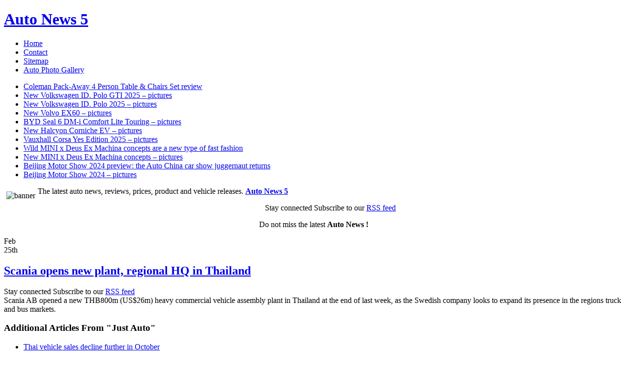

--- FILE ---
content_type: text/html; charset=UTF-8
request_url: https://autonews5.com/scania-opens-new-plant-regional-hq-in-thailand/
body_size: 56246
content:
<!DOCTYPE html PUBLIC "-//W3C//DTD XHTML 1.0 Transitional//EN" "http://www.w3.org/TR/xhtml1/DTD/xhtml1-transitional.dtd">
<html xmlns="http://www.w3.org/1999/xhtml">
<head profile="http://gmpg.org/xfn/11">
	
	<meta http-equiv="Content-Type" content="text/html; charset=UTF-8" />	
	<link rel="stylesheet" href="https://autonews5.com/wp-content/themes/langit-10/style.css" type="text/css" media="screen" />
	<link rel="alternate" type="application/rss+xml" title="RSS 2.0" href="https://autonews5.com/feed/" />	<link rel="alternate" type="text/xml" title="RSS .92" href="https://autonews5.com/feed/rss/" />	<link rel="alternate" type="application/atom+xml" title="Atom 0.3" href="https://autonews5.com/feed/atom/" />
	<link rel="pingback" href="https://autonews5.com/xmlrpc.php" />
		<link rel='archives' title='September 2025' href='https://autonews5.com/2025/09/' />
	<link rel='archives' title='April 2024' href='https://autonews5.com/2024/04/' />
	<link rel='archives' title='November 2019' href='https://autonews5.com/2019/11/' />
	<link rel='archives' title='October 2019' href='https://autonews5.com/2019/10/' />
	<link rel='archives' title='September 2019' href='https://autonews5.com/2019/09/' />
	<link rel='archives' title='August 2019' href='https://autonews5.com/2019/08/' />
	<link rel='archives' title='July 2019' href='https://autonews5.com/2019/07/' />
	<link rel='archives' title='June 2019' href='https://autonews5.com/2019/06/' />
	<link rel='archives' title='May 2019' href='https://autonews5.com/2019/05/' />
	<link rel='archives' title='April 2019' href='https://autonews5.com/2019/04/' />
	<link rel='archives' title='March 2019' href='https://autonews5.com/2019/03/' />
	<link rel='archives' title='February 2019' href='https://autonews5.com/2019/02/' />
	<link rel='archives' title='January 2019' href='https://autonews5.com/2019/01/' />
	<link rel='archives' title='December 2018' href='https://autonews5.com/2018/12/' />
	<link rel='archives' title='November 2018' href='https://autonews5.com/2018/11/' />
	<link rel='archives' title='October 2018' href='https://autonews5.com/2018/10/' />
	<link rel='archives' title='September 2018' href='https://autonews5.com/2018/09/' />
	<link rel='archives' title='August 2018' href='https://autonews5.com/2018/08/' />
	<link rel='archives' title='July 2018' href='https://autonews5.com/2018/07/' />
	<link rel='archives' title='June 2018' href='https://autonews5.com/2018/06/' />
	<link rel='archives' title='May 2018' href='https://autonews5.com/2018/05/' />
	<link rel='archives' title='April 2018' href='https://autonews5.com/2018/04/' />
	<link rel='archives' title='March 2018' href='https://autonews5.com/2018/03/' />
	<link rel='archives' title='February 2018' href='https://autonews5.com/2018/02/' />
	<link rel='archives' title='January 2018' href='https://autonews5.com/2018/01/' />
	<link rel='archives' title='December 2017' href='https://autonews5.com/2017/12/' />
	<link rel='archives' title='November 2017' href='https://autonews5.com/2017/11/' />
	<link rel='archives' title='October 2017' href='https://autonews5.com/2017/10/' />
	<link rel='archives' title='September 2017' href='https://autonews5.com/2017/09/' />
	<link rel='archives' title='August 2017' href='https://autonews5.com/2017/08/' />
	<link rel='archives' title='July 2017' href='https://autonews5.com/2017/07/' />
	<link rel='archives' title='June 2017' href='https://autonews5.com/2017/06/' />
	<link rel='archives' title='May 2017' href='https://autonews5.com/2017/05/' />
	<link rel='archives' title='April 2017' href='https://autonews5.com/2017/04/' />
	<link rel='archives' title='March 2017' href='https://autonews5.com/2017/03/' />
	<link rel='archives' title='February 2017' href='https://autonews5.com/2017/02/' />
	<link rel='archives' title='January 2017' href='https://autonews5.com/2017/01/' />
	<link rel='archives' title='December 2016' href='https://autonews5.com/2016/12/' />
	<link rel='archives' title='November 2016' href='https://autonews5.com/2016/11/' />
	<link rel='archives' title='October 2016' href='https://autonews5.com/2016/10/' />
	<link rel='archives' title='September 2016' href='https://autonews5.com/2016/09/' />
	<link rel='archives' title='August 2016' href='https://autonews5.com/2016/08/' />
	<link rel='archives' title='July 2016' href='https://autonews5.com/2016/07/' />
	<link rel='archives' title='June 2016' href='https://autonews5.com/2016/06/' />
	<link rel='archives' title='May 2016' href='https://autonews5.com/2016/05/' />
	<link rel='archives' title='April 2016' href='https://autonews5.com/2016/04/' />
	<link rel='archives' title='March 2016' href='https://autonews5.com/2016/03/' />
	<link rel='archives' title='February 2016' href='https://autonews5.com/2016/02/' />
	<link rel='archives' title='January 2016' href='https://autonews5.com/2016/01/' />
	<link rel='archives' title='December 2015' href='https://autonews5.com/2015/12/' />
	<link rel='archives' title='November 2015' href='https://autonews5.com/2015/11/' />
	<link rel='archives' title='October 2015' href='https://autonews5.com/2015/10/' />
	<link rel='archives' title='September 2015' href='https://autonews5.com/2015/09/' />
	<link rel='archives' title='August 2015' href='https://autonews5.com/2015/08/' />
	<link rel='archives' title='July 2015' href='https://autonews5.com/2015/07/' />
	<link rel='archives' title='June 2015' href='https://autonews5.com/2015/06/' />
	<link rel='archives' title='May 2015' href='https://autonews5.com/2015/05/' />
	<link rel='archives' title='April 2015' href='https://autonews5.com/2015/04/' />
	<link rel='archives' title='March 2015' href='https://autonews5.com/2015/03/' />
	<link rel='archives' title='February 2015' href='https://autonews5.com/2015/02/' />
	<link rel='archives' title='January 2015' href='https://autonews5.com/2015/01/' />
	<link rel='archives' title='December 2014' href='https://autonews5.com/2014/12/' />
	<link rel='archives' title='November 2014' href='https://autonews5.com/2014/11/' />
	<link rel='archives' title='October 2014' href='https://autonews5.com/2014/10/' />
	<link rel='archives' title='September 2014' href='https://autonews5.com/2014/09/' />
	<link rel='archives' title='August 2014' href='https://autonews5.com/2014/08/' />
	<link rel='archives' title='July 2014' href='https://autonews5.com/2014/07/' />
	<link rel='archives' title='June 2014' href='https://autonews5.com/2014/06/' />
	<link rel='archives' title='May 2014' href='https://autonews5.com/2014/05/' />
	<link rel='archives' title='April 2014' href='https://autonews5.com/2014/04/' />
	<link rel='archives' title='March 2014' href='https://autonews5.com/2014/03/' />
	<link rel='archives' title='February 2014' href='https://autonews5.com/2014/02/' />
	<link rel='archives' title='January 2014' href='https://autonews5.com/2014/01/' />
	<link rel='archives' title='December 2013' href='https://autonews5.com/2013/12/' />
	<link rel='archives' title='November 2013' href='https://autonews5.com/2013/11/' />
	<link rel='archives' title='October 2013' href='https://autonews5.com/2013/10/' />
	<link rel='archives' title='September 2013' href='https://autonews5.com/2013/09/' />
	<link rel='archives' title='August 2013' href='https://autonews5.com/2013/08/' />
	<link rel='archives' title='July 2013' href='https://autonews5.com/2013/07/' />
	<link rel='archives' title='June 2013' href='https://autonews5.com/2013/06/' />
	<link rel='archives' title='May 2013' href='https://autonews5.com/2013/05/' />
	<link rel='archives' title='April 2013' href='https://autonews5.com/2013/04/' />
	<link rel='archives' title='March 2013' href='https://autonews5.com/2013/03/' />
	<link rel='archives' title='February 2013' href='https://autonews5.com/2013/02/' />
	<link rel='archives' title='January 2013' href='https://autonews5.com/2013/01/' />
	<link rel='archives' title='December 2012' href='https://autonews5.com/2012/12/' />
	<link rel='archives' title='November 2012' href='https://autonews5.com/2012/11/' />
	<link rel='archives' title='October 2012' href='https://autonews5.com/2012/10/' />
	<link rel='archives' title='September 2012' href='https://autonews5.com/2012/09/' />
	<link rel='archives' title='August 2012' href='https://autonews5.com/2012/08/' />
	<link rel='archives' title='July 2012' href='https://autonews5.com/2012/07/' />
	<link rel='archives' title='June 2012' href='https://autonews5.com/2012/06/' />
	<link rel='archives' title='May 2012' href='https://autonews5.com/2012/05/' />
	<link rel='archives' title='April 2012' href='https://autonews5.com/2012/04/' />
	<link rel='archives' title='March 2012' href='https://autonews5.com/2012/03/' />
	<link rel='archives' title='February 2012' href='https://autonews5.com/2012/02/' />
	<link rel='archives' title='January 2012' href='https://autonews5.com/2012/01/' />
	<link rel='archives' title='November 2011' href='https://autonews5.com/2011/11/' />
	<link rel='archives' title='October 2011' href='https://autonews5.com/2011/10/' />
	<link rel='archives' title='September 2011' href='https://autonews5.com/2011/09/' />
	<link rel='archives' title='August 2011' href='https://autonews5.com/2011/08/' />
	<link rel='archives' title='July 2011' href='https://autonews5.com/2011/07/' />
	<link rel='archives' title='June 2011' href='https://autonews5.com/2011/06/' />
	<link rel='archives' title='May 2011' href='https://autonews5.com/2011/05/' />
	<link rel='archives' title='April 2011' href='https://autonews5.com/2011/04/' />
	<link rel='archives' title='March 2011' href='https://autonews5.com/2011/03/' />
	<link rel='archives' title='February 2011' href='https://autonews5.com/2011/02/' />
	<link rel='archives' title='January 2011' href='https://autonews5.com/2011/01/' />
	<link rel='archives' title='December 2010' href='https://autonews5.com/2010/12/' />
	<link rel='archives' title='November 2010' href='https://autonews5.com/2010/11/' />
	<link rel='archives' title='October 2010' href='https://autonews5.com/2010/10/' />
	<link rel='archives' title='September 2010' href='https://autonews5.com/2010/09/' />
	<link rel='archives' title='August 2010' href='https://autonews5.com/2010/08/' />
	<link rel='archives' title='July 2010' href='https://autonews5.com/2010/07/' />
	<link rel='archives' title='June 2010' href='https://autonews5.com/2010/06/' />
	<link rel='archives' title='May 2010' href='https://autonews5.com/2010/05/' />
	<link rel='archives' title='April 2010' href='https://autonews5.com/2010/04/' />
	<link rel='archives' title='March 2010' href='https://autonews5.com/2010/03/' />
	<link rel='archives' title='February 2010' href='https://autonews5.com/2010/02/' />
	<link rel='archives' title='January 2010' href='https://autonews5.com/2010/01/' />
	<link rel='archives' title='December 2009' href='https://autonews5.com/2009/12/' />
	<link rel='archives' title='November 2009' href='https://autonews5.com/2009/11/' />
	<link rel='archives' title='October 2009' href='https://autonews5.com/2009/10/' />
	<link rel='archives' title='September 2009' href='https://autonews5.com/2009/09/' />
	<link rel='archives' title='August 2009' href='https://autonews5.com/2009/08/' />
	<link rel='archives' title='July 2009' href='https://autonews5.com/2009/07/' />
	<link rel='archives' title='June 2009' href='https://autonews5.com/2009/06/' />
	<link rel='archives' title='May 2009' href='https://autonews5.com/2009/05/' />
	<link rel='archives' title='April 2009' href='https://autonews5.com/2009/04/' />
	<link rel='archives' title='March 2009' href='https://autonews5.com/2009/03/' />
	<link rel='archives' title='February 2009' href='https://autonews5.com/2009/02/' />
	<link rel='archives' title='January 2009' href='https://autonews5.com/2009/01/' />
	<link rel='archives' title='December 2008' href='https://autonews5.com/2008/12/' />
	<link rel='archives' title='November 2008' href='https://autonews5.com/2008/11/' />
	<link rel='archives' title='October 2008' href='https://autonews5.com/2008/10/' />
	<link rel='archives' title='August 2008' href='https://autonews5.com/2008/08/' />
	<link rel='archives' title='July 2008' href='https://autonews5.com/2008/07/' />
	<link rel='archives' title='June 2008' href='https://autonews5.com/2008/06/' />
	<link rel='archives' title='May 2008' href='https://autonews5.com/2008/05/' />
	<link rel='archives' title='April 2008' href='https://autonews5.com/2008/04/' />
	<link rel='archives' title='March 2008' href='https://autonews5.com/2008/03/' />
	<link rel='archives' title='February 2008' href='https://autonews5.com/2008/02/' />
	<link rel='archives' title='December 2007' href='https://autonews5.com/2007/12/' />
			<style>img:is([sizes="auto" i], [sizes^="auto," i]) { contain-intrinsic-size: 3000px 1500px }</style>
	
		<!-- All in One SEO 4.8.9 - aioseo.com -->
		<title>Scania opens new plant, regional HQ in Thailand | Auto News 5</title>
	<meta name="description" content="Scania AB opened a new THB800m (US$26m) heavy commercial vehicle assembly plant in Thailand at the end of last week, as the Swedish company looks to expand its presence in the regions truck and bus markets." />
	<meta name="robots" content="max-image-preview:large" />
	<meta name="author" content="admin"/>
	<link rel="canonical" href="https://autonews5.com/scania-opens-new-plant-regional-hq-in-thailand/" />
	<meta name="generator" content="All in One SEO (AIOSEO) 4.8.9" />
		<meta property="og:locale" content="en_US" />
		<meta property="og:site_name" content="Auto News 5 | Car News and Reviews from the Automotive Industry" />
		<meta property="og:type" content="article" />
		<meta property="og:title" content="Scania opens new plant, regional HQ in Thailand | Auto News 5" />
		<meta property="og:description" content="Scania AB opened a new THB800m (US$26m) heavy commercial vehicle assembly plant in Thailand at the end of last week, as the Swedish company looks to expand its presence in the regions truck and bus markets." />
		<meta property="og:url" content="https://autonews5.com/scania-opens-new-plant-regional-hq-in-thailand/" />
		<meta property="article:published_time" content="2019-02-25T10:49:00+00:00" />
		<meta property="article:modified_time" content="2019-02-25T10:49:00+00:00" />
		<meta name="twitter:card" content="summary" />
		<meta name="twitter:title" content="Scania opens new plant, regional HQ in Thailand | Auto News 5" />
		<meta name="twitter:description" content="Scania AB opened a new THB800m (US$26m) heavy commercial vehicle assembly plant in Thailand at the end of last week, as the Swedish company looks to expand its presence in the regions truck and bus markets." />
		<script type="application/ld+json" class="aioseo-schema">
			{"@context":"https:\/\/schema.org","@graph":[{"@type":"Article","@id":"https:\/\/autonews5.com\/scania-opens-new-plant-regional-hq-in-thailand\/#article","name":"Scania opens new plant, regional HQ in Thailand | Auto News 5","headline":"Scania opens new plant, regional HQ in Thailand","author":{"@id":"https:\/\/autonews5.com\/author\/admin\/#author"},"publisher":{"@id":"https:\/\/autonews5.com\/#organization"},"datePublished":"2019-02-25T06:49:00-04:00","dateModified":"2019-02-25T06:49:00-04:00","inLanguage":"en-US","mainEntityOfPage":{"@id":"https:\/\/autonews5.com\/scania-opens-new-plant-regional-hq-in-thailand\/#webpage"},"isPartOf":{"@id":"https:\/\/autonews5.com\/scania-opens-new-plant-regional-hq-in-thailand\/#webpage"},"articleSection":"Just Auto, Uncategorized"},{"@type":"BreadcrumbList","@id":"https:\/\/autonews5.com\/scania-opens-new-plant-regional-hq-in-thailand\/#breadcrumblist","itemListElement":[{"@type":"ListItem","@id":"https:\/\/autonews5.com#listItem","position":1,"name":"Home","item":"https:\/\/autonews5.com","nextItem":{"@type":"ListItem","@id":"https:\/\/autonews5.com\/category\/uncategorized\/#listItem","name":"Uncategorized"}},{"@type":"ListItem","@id":"https:\/\/autonews5.com\/category\/uncategorized\/#listItem","position":2,"name":"Uncategorized","item":"https:\/\/autonews5.com\/category\/uncategorized\/","nextItem":{"@type":"ListItem","@id":"https:\/\/autonews5.com\/scania-opens-new-plant-regional-hq-in-thailand\/#listItem","name":"Scania opens new plant, regional HQ in Thailand"},"previousItem":{"@type":"ListItem","@id":"https:\/\/autonews5.com#listItem","name":"Home"}},{"@type":"ListItem","@id":"https:\/\/autonews5.com\/scania-opens-new-plant-regional-hq-in-thailand\/#listItem","position":3,"name":"Scania opens new plant, regional HQ in Thailand","previousItem":{"@type":"ListItem","@id":"https:\/\/autonews5.com\/category\/uncategorized\/#listItem","name":"Uncategorized"}}]},{"@type":"Organization","@id":"https:\/\/autonews5.com\/#organization","name":"Autonews 5","description":"Car News and Reviews from the Automotive Industry","url":"https:\/\/autonews5.com\/"},{"@type":"Person","@id":"https:\/\/autonews5.com\/author\/admin\/#author","url":"https:\/\/autonews5.com\/author\/admin\/","name":"admin"},{"@type":"WebPage","@id":"https:\/\/autonews5.com\/scania-opens-new-plant-regional-hq-in-thailand\/#webpage","url":"https:\/\/autonews5.com\/scania-opens-new-plant-regional-hq-in-thailand\/","name":"Scania opens new plant, regional HQ in Thailand | Auto News 5","description":"Scania AB opened a new THB800m (US$26m) heavy commercial vehicle assembly plant in Thailand at the end of last week, as the Swedish company looks to expand its presence in the regions truck and bus markets.","inLanguage":"en-US","isPartOf":{"@id":"https:\/\/autonews5.com\/#website"},"breadcrumb":{"@id":"https:\/\/autonews5.com\/scania-opens-new-plant-regional-hq-in-thailand\/#breadcrumblist"},"author":{"@id":"https:\/\/autonews5.com\/author\/admin\/#author"},"creator":{"@id":"https:\/\/autonews5.com\/author\/admin\/#author"},"datePublished":"2019-02-25T06:49:00-04:00","dateModified":"2019-02-25T06:49:00-04:00"},{"@type":"WebSite","@id":"https:\/\/autonews5.com\/#website","url":"https:\/\/autonews5.com\/","name":"Auto News 5","description":"Car News and Reviews from the Automotive Industry","inLanguage":"en-US","publisher":{"@id":"https:\/\/autonews5.com\/#organization"}}]}
		</script>
		<!-- All in One SEO -->

<link rel='dns-prefetch' href='//www.googletagmanager.com' />
<link rel='dns-prefetch' href='//pagead2.googlesyndication.com' />
<link rel="alternate" type="application/rss+xml" title="Auto News 5 &raquo; Scania opens new plant, regional HQ in Thailand Comments Feed" href="https://autonews5.com/scania-opens-new-plant-regional-hq-in-thailand/feed/" />
<script type="text/javascript">
/* <![CDATA[ */
window._wpemojiSettings = {"baseUrl":"https:\/\/s.w.org\/images\/core\/emoji\/16.0.1\/72x72\/","ext":".png","svgUrl":"https:\/\/s.w.org\/images\/core\/emoji\/16.0.1\/svg\/","svgExt":".svg","source":{"concatemoji":"https:\/\/autonews5.com\/wp-includes\/js\/wp-emoji-release.min.js?ver=6.8.3"}};
/*! This file is auto-generated */
!function(s,n){var o,i,e;function c(e){try{var t={supportTests:e,timestamp:(new Date).valueOf()};sessionStorage.setItem(o,JSON.stringify(t))}catch(e){}}function p(e,t,n){e.clearRect(0,0,e.canvas.width,e.canvas.height),e.fillText(t,0,0);var t=new Uint32Array(e.getImageData(0,0,e.canvas.width,e.canvas.height).data),a=(e.clearRect(0,0,e.canvas.width,e.canvas.height),e.fillText(n,0,0),new Uint32Array(e.getImageData(0,0,e.canvas.width,e.canvas.height).data));return t.every(function(e,t){return e===a[t]})}function u(e,t){e.clearRect(0,0,e.canvas.width,e.canvas.height),e.fillText(t,0,0);for(var n=e.getImageData(16,16,1,1),a=0;a<n.data.length;a++)if(0!==n.data[a])return!1;return!0}function f(e,t,n,a){switch(t){case"flag":return n(e,"\ud83c\udff3\ufe0f\u200d\u26a7\ufe0f","\ud83c\udff3\ufe0f\u200b\u26a7\ufe0f")?!1:!n(e,"\ud83c\udde8\ud83c\uddf6","\ud83c\udde8\u200b\ud83c\uddf6")&&!n(e,"\ud83c\udff4\udb40\udc67\udb40\udc62\udb40\udc65\udb40\udc6e\udb40\udc67\udb40\udc7f","\ud83c\udff4\u200b\udb40\udc67\u200b\udb40\udc62\u200b\udb40\udc65\u200b\udb40\udc6e\u200b\udb40\udc67\u200b\udb40\udc7f");case"emoji":return!a(e,"\ud83e\udedf")}return!1}function g(e,t,n,a){var r="undefined"!=typeof WorkerGlobalScope&&self instanceof WorkerGlobalScope?new OffscreenCanvas(300,150):s.createElement("canvas"),o=r.getContext("2d",{willReadFrequently:!0}),i=(o.textBaseline="top",o.font="600 32px Arial",{});return e.forEach(function(e){i[e]=t(o,e,n,a)}),i}function t(e){var t=s.createElement("script");t.src=e,t.defer=!0,s.head.appendChild(t)}"undefined"!=typeof Promise&&(o="wpEmojiSettingsSupports",i=["flag","emoji"],n.supports={everything:!0,everythingExceptFlag:!0},e=new Promise(function(e){s.addEventListener("DOMContentLoaded",e,{once:!0})}),new Promise(function(t){var n=function(){try{var e=JSON.parse(sessionStorage.getItem(o));if("object"==typeof e&&"number"==typeof e.timestamp&&(new Date).valueOf()<e.timestamp+604800&&"object"==typeof e.supportTests)return e.supportTests}catch(e){}return null}();if(!n){if("undefined"!=typeof Worker&&"undefined"!=typeof OffscreenCanvas&&"undefined"!=typeof URL&&URL.createObjectURL&&"undefined"!=typeof Blob)try{var e="postMessage("+g.toString()+"("+[JSON.stringify(i),f.toString(),p.toString(),u.toString()].join(",")+"));",a=new Blob([e],{type:"text/javascript"}),r=new Worker(URL.createObjectURL(a),{name:"wpTestEmojiSupports"});return void(r.onmessage=function(e){c(n=e.data),r.terminate(),t(n)})}catch(e){}c(n=g(i,f,p,u))}t(n)}).then(function(e){for(var t in e)n.supports[t]=e[t],n.supports.everything=n.supports.everything&&n.supports[t],"flag"!==t&&(n.supports.everythingExceptFlag=n.supports.everythingExceptFlag&&n.supports[t]);n.supports.everythingExceptFlag=n.supports.everythingExceptFlag&&!n.supports.flag,n.DOMReady=!1,n.readyCallback=function(){n.DOMReady=!0}}).then(function(){return e}).then(function(){var e;n.supports.everything||(n.readyCallback(),(e=n.source||{}).concatemoji?t(e.concatemoji):e.wpemoji&&e.twemoji&&(t(e.twemoji),t(e.wpemoji)))}))}((window,document),window._wpemojiSettings);
/* ]]> */
</script>
<style id='wp-emoji-styles-inline-css' type='text/css'>

	img.wp-smiley, img.emoji {
		display: inline !important;
		border: none !important;
		box-shadow: none !important;
		height: 1em !important;
		width: 1em !important;
		margin: 0 0.07em !important;
		vertical-align: -0.1em !important;
		background: none !important;
		padding: 0 !important;
	}
</style>
<link rel='stylesheet' id='wp-block-library-css' href='https://autonews5.com/wp-includes/css/dist/block-library/style.min.css?ver=6.8.3' type='text/css' media='all' />
<style id='classic-theme-styles-inline-css' type='text/css'>
/*! This file is auto-generated */
.wp-block-button__link{color:#fff;background-color:#32373c;border-radius:9999px;box-shadow:none;text-decoration:none;padding:calc(.667em + 2px) calc(1.333em + 2px);font-size:1.125em}.wp-block-file__button{background:#32373c;color:#fff;text-decoration:none}
</style>
<style id='global-styles-inline-css' type='text/css'>
:root{--wp--preset--aspect-ratio--square: 1;--wp--preset--aspect-ratio--4-3: 4/3;--wp--preset--aspect-ratio--3-4: 3/4;--wp--preset--aspect-ratio--3-2: 3/2;--wp--preset--aspect-ratio--2-3: 2/3;--wp--preset--aspect-ratio--16-9: 16/9;--wp--preset--aspect-ratio--9-16: 9/16;--wp--preset--color--black: #000000;--wp--preset--color--cyan-bluish-gray: #abb8c3;--wp--preset--color--white: #ffffff;--wp--preset--color--pale-pink: #f78da7;--wp--preset--color--vivid-red: #cf2e2e;--wp--preset--color--luminous-vivid-orange: #ff6900;--wp--preset--color--luminous-vivid-amber: #fcb900;--wp--preset--color--light-green-cyan: #7bdcb5;--wp--preset--color--vivid-green-cyan: #00d084;--wp--preset--color--pale-cyan-blue: #8ed1fc;--wp--preset--color--vivid-cyan-blue: #0693e3;--wp--preset--color--vivid-purple: #9b51e0;--wp--preset--gradient--vivid-cyan-blue-to-vivid-purple: linear-gradient(135deg,rgba(6,147,227,1) 0%,rgb(155,81,224) 100%);--wp--preset--gradient--light-green-cyan-to-vivid-green-cyan: linear-gradient(135deg,rgb(122,220,180) 0%,rgb(0,208,130) 100%);--wp--preset--gradient--luminous-vivid-amber-to-luminous-vivid-orange: linear-gradient(135deg,rgba(252,185,0,1) 0%,rgba(255,105,0,1) 100%);--wp--preset--gradient--luminous-vivid-orange-to-vivid-red: linear-gradient(135deg,rgba(255,105,0,1) 0%,rgb(207,46,46) 100%);--wp--preset--gradient--very-light-gray-to-cyan-bluish-gray: linear-gradient(135deg,rgb(238,238,238) 0%,rgb(169,184,195) 100%);--wp--preset--gradient--cool-to-warm-spectrum: linear-gradient(135deg,rgb(74,234,220) 0%,rgb(151,120,209) 20%,rgb(207,42,186) 40%,rgb(238,44,130) 60%,rgb(251,105,98) 80%,rgb(254,248,76) 100%);--wp--preset--gradient--blush-light-purple: linear-gradient(135deg,rgb(255,206,236) 0%,rgb(152,150,240) 100%);--wp--preset--gradient--blush-bordeaux: linear-gradient(135deg,rgb(254,205,165) 0%,rgb(254,45,45) 50%,rgb(107,0,62) 100%);--wp--preset--gradient--luminous-dusk: linear-gradient(135deg,rgb(255,203,112) 0%,rgb(199,81,192) 50%,rgb(65,88,208) 100%);--wp--preset--gradient--pale-ocean: linear-gradient(135deg,rgb(255,245,203) 0%,rgb(182,227,212) 50%,rgb(51,167,181) 100%);--wp--preset--gradient--electric-grass: linear-gradient(135deg,rgb(202,248,128) 0%,rgb(113,206,126) 100%);--wp--preset--gradient--midnight: linear-gradient(135deg,rgb(2,3,129) 0%,rgb(40,116,252) 100%);--wp--preset--font-size--small: 13px;--wp--preset--font-size--medium: 20px;--wp--preset--font-size--large: 36px;--wp--preset--font-size--x-large: 42px;--wp--preset--spacing--20: 0.44rem;--wp--preset--spacing--30: 0.67rem;--wp--preset--spacing--40: 1rem;--wp--preset--spacing--50: 1.5rem;--wp--preset--spacing--60: 2.25rem;--wp--preset--spacing--70: 3.38rem;--wp--preset--spacing--80: 5.06rem;--wp--preset--shadow--natural: 6px 6px 9px rgba(0, 0, 0, 0.2);--wp--preset--shadow--deep: 12px 12px 50px rgba(0, 0, 0, 0.4);--wp--preset--shadow--sharp: 6px 6px 0px rgba(0, 0, 0, 0.2);--wp--preset--shadow--outlined: 6px 6px 0px -3px rgba(255, 255, 255, 1), 6px 6px rgba(0, 0, 0, 1);--wp--preset--shadow--crisp: 6px 6px 0px rgba(0, 0, 0, 1);}:where(.is-layout-flex){gap: 0.5em;}:where(.is-layout-grid){gap: 0.5em;}body .is-layout-flex{display: flex;}.is-layout-flex{flex-wrap: wrap;align-items: center;}.is-layout-flex > :is(*, div){margin: 0;}body .is-layout-grid{display: grid;}.is-layout-grid > :is(*, div){margin: 0;}:where(.wp-block-columns.is-layout-flex){gap: 2em;}:where(.wp-block-columns.is-layout-grid){gap: 2em;}:where(.wp-block-post-template.is-layout-flex){gap: 1.25em;}:where(.wp-block-post-template.is-layout-grid){gap: 1.25em;}.has-black-color{color: var(--wp--preset--color--black) !important;}.has-cyan-bluish-gray-color{color: var(--wp--preset--color--cyan-bluish-gray) !important;}.has-white-color{color: var(--wp--preset--color--white) !important;}.has-pale-pink-color{color: var(--wp--preset--color--pale-pink) !important;}.has-vivid-red-color{color: var(--wp--preset--color--vivid-red) !important;}.has-luminous-vivid-orange-color{color: var(--wp--preset--color--luminous-vivid-orange) !important;}.has-luminous-vivid-amber-color{color: var(--wp--preset--color--luminous-vivid-amber) !important;}.has-light-green-cyan-color{color: var(--wp--preset--color--light-green-cyan) !important;}.has-vivid-green-cyan-color{color: var(--wp--preset--color--vivid-green-cyan) !important;}.has-pale-cyan-blue-color{color: var(--wp--preset--color--pale-cyan-blue) !important;}.has-vivid-cyan-blue-color{color: var(--wp--preset--color--vivid-cyan-blue) !important;}.has-vivid-purple-color{color: var(--wp--preset--color--vivid-purple) !important;}.has-black-background-color{background-color: var(--wp--preset--color--black) !important;}.has-cyan-bluish-gray-background-color{background-color: var(--wp--preset--color--cyan-bluish-gray) !important;}.has-white-background-color{background-color: var(--wp--preset--color--white) !important;}.has-pale-pink-background-color{background-color: var(--wp--preset--color--pale-pink) !important;}.has-vivid-red-background-color{background-color: var(--wp--preset--color--vivid-red) !important;}.has-luminous-vivid-orange-background-color{background-color: var(--wp--preset--color--luminous-vivid-orange) !important;}.has-luminous-vivid-amber-background-color{background-color: var(--wp--preset--color--luminous-vivid-amber) !important;}.has-light-green-cyan-background-color{background-color: var(--wp--preset--color--light-green-cyan) !important;}.has-vivid-green-cyan-background-color{background-color: var(--wp--preset--color--vivid-green-cyan) !important;}.has-pale-cyan-blue-background-color{background-color: var(--wp--preset--color--pale-cyan-blue) !important;}.has-vivid-cyan-blue-background-color{background-color: var(--wp--preset--color--vivid-cyan-blue) !important;}.has-vivid-purple-background-color{background-color: var(--wp--preset--color--vivid-purple) !important;}.has-black-border-color{border-color: var(--wp--preset--color--black) !important;}.has-cyan-bluish-gray-border-color{border-color: var(--wp--preset--color--cyan-bluish-gray) !important;}.has-white-border-color{border-color: var(--wp--preset--color--white) !important;}.has-pale-pink-border-color{border-color: var(--wp--preset--color--pale-pink) !important;}.has-vivid-red-border-color{border-color: var(--wp--preset--color--vivid-red) !important;}.has-luminous-vivid-orange-border-color{border-color: var(--wp--preset--color--luminous-vivid-orange) !important;}.has-luminous-vivid-amber-border-color{border-color: var(--wp--preset--color--luminous-vivid-amber) !important;}.has-light-green-cyan-border-color{border-color: var(--wp--preset--color--light-green-cyan) !important;}.has-vivid-green-cyan-border-color{border-color: var(--wp--preset--color--vivid-green-cyan) !important;}.has-pale-cyan-blue-border-color{border-color: var(--wp--preset--color--pale-cyan-blue) !important;}.has-vivid-cyan-blue-border-color{border-color: var(--wp--preset--color--vivid-cyan-blue) !important;}.has-vivid-purple-border-color{border-color: var(--wp--preset--color--vivid-purple) !important;}.has-vivid-cyan-blue-to-vivid-purple-gradient-background{background: var(--wp--preset--gradient--vivid-cyan-blue-to-vivid-purple) !important;}.has-light-green-cyan-to-vivid-green-cyan-gradient-background{background: var(--wp--preset--gradient--light-green-cyan-to-vivid-green-cyan) !important;}.has-luminous-vivid-amber-to-luminous-vivid-orange-gradient-background{background: var(--wp--preset--gradient--luminous-vivid-amber-to-luminous-vivid-orange) !important;}.has-luminous-vivid-orange-to-vivid-red-gradient-background{background: var(--wp--preset--gradient--luminous-vivid-orange-to-vivid-red) !important;}.has-very-light-gray-to-cyan-bluish-gray-gradient-background{background: var(--wp--preset--gradient--very-light-gray-to-cyan-bluish-gray) !important;}.has-cool-to-warm-spectrum-gradient-background{background: var(--wp--preset--gradient--cool-to-warm-spectrum) !important;}.has-blush-light-purple-gradient-background{background: var(--wp--preset--gradient--blush-light-purple) !important;}.has-blush-bordeaux-gradient-background{background: var(--wp--preset--gradient--blush-bordeaux) !important;}.has-luminous-dusk-gradient-background{background: var(--wp--preset--gradient--luminous-dusk) !important;}.has-pale-ocean-gradient-background{background: var(--wp--preset--gradient--pale-ocean) !important;}.has-electric-grass-gradient-background{background: var(--wp--preset--gradient--electric-grass) !important;}.has-midnight-gradient-background{background: var(--wp--preset--gradient--midnight) !important;}.has-small-font-size{font-size: var(--wp--preset--font-size--small) !important;}.has-medium-font-size{font-size: var(--wp--preset--font-size--medium) !important;}.has-large-font-size{font-size: var(--wp--preset--font-size--large) !important;}.has-x-large-font-size{font-size: var(--wp--preset--font-size--x-large) !important;}
:where(.wp-block-post-template.is-layout-flex){gap: 1.25em;}:where(.wp-block-post-template.is-layout-grid){gap: 1.25em;}
:where(.wp-block-columns.is-layout-flex){gap: 2em;}:where(.wp-block-columns.is-layout-grid){gap: 2em;}
:root :where(.wp-block-pullquote){font-size: 1.5em;line-height: 1.6;}
</style>
<link rel='stylesheet' id='wp-pagenavi-css' href='https://autonews5.com/wp-content/plugins/wp-pagenavi/pagenavi-css.css?ver=2.70' type='text/css' media='all' />

<!-- Google tag (gtag.js) snippet added by Site Kit -->
<!-- Google Analytics snippet added by Site Kit -->
<script type="text/javascript" src="https://www.googletagmanager.com/gtag/js?id=GT-MBGCWJT" id="google_gtagjs-js" async></script>
<script type="text/javascript" id="google_gtagjs-js-after">
/* <![CDATA[ */
window.dataLayer = window.dataLayer || [];function gtag(){dataLayer.push(arguments);}
gtag("set","linker",{"domains":["autonews5.com"]});
gtag("js", new Date());
gtag("set", "developer_id.dZTNiMT", true);
gtag("config", "GT-MBGCWJT");
 window._googlesitekit = window._googlesitekit || {}; window._googlesitekit.throttledEvents = []; window._googlesitekit.gtagEvent = (name, data) => { var key = JSON.stringify( { name, data } ); if ( !! window._googlesitekit.throttledEvents[ key ] ) { return; } window._googlesitekit.throttledEvents[ key ] = true; setTimeout( () => { delete window._googlesitekit.throttledEvents[ key ]; }, 5 ); gtag( "event", name, { ...data, event_source: "site-kit" } ); }; 
/* ]]> */
</script>
<link rel="EditURI" type="application/rsd+xml" title="RSD" href="https://autonews5.com/xmlrpc.php?rsd" />
<meta name="generator" content="WordPress 6.8.3" />
<link rel='shortlink' href='https://autonews5.com/?p=216508' />
<link rel="alternate" title="oEmbed (JSON)" type="application/json+oembed" href="https://autonews5.com/wp-json/oembed/1.0/embed?url=https%3A%2F%2Fautonews5.com%2Fscania-opens-new-plant-regional-hq-in-thailand%2F" />
<link rel="alternate" title="oEmbed (XML)" type="text/xml+oembed" href="https://autonews5.com/wp-json/oembed/1.0/embed?url=https%3A%2F%2Fautonews5.com%2Fscania-opens-new-plant-regional-hq-in-thailand%2F&#038;format=xml" />
<meta name="generator" content="Site Kit by Google 1.161.0" /><style data-context="foundation-flickity-css">/*! Flickity v2.0.2
http://flickity.metafizzy.co
---------------------------------------------- */.flickity-enabled{position:relative}.flickity-enabled:focus{outline:0}.flickity-viewport{overflow:hidden;position:relative;height:100%}.flickity-slider{position:absolute;width:100%;height:100%}.flickity-enabled.is-draggable{-webkit-tap-highlight-color:transparent;tap-highlight-color:transparent;-webkit-user-select:none;-moz-user-select:none;-ms-user-select:none;user-select:none}.flickity-enabled.is-draggable .flickity-viewport{cursor:move;cursor:-webkit-grab;cursor:grab}.flickity-enabled.is-draggable .flickity-viewport.is-pointer-down{cursor:-webkit-grabbing;cursor:grabbing}.flickity-prev-next-button{position:absolute;top:50%;width:44px;height:44px;border:none;border-radius:50%;background:#fff;background:hsla(0,0%,100%,.75);cursor:pointer;-webkit-transform:translateY(-50%);transform:translateY(-50%)}.flickity-prev-next-button:hover{background:#fff}.flickity-prev-next-button:focus{outline:0;box-shadow:0 0 0 5px #09f}.flickity-prev-next-button:active{opacity:.6}.flickity-prev-next-button.previous{left:10px}.flickity-prev-next-button.next{right:10px}.flickity-rtl .flickity-prev-next-button.previous{left:auto;right:10px}.flickity-rtl .flickity-prev-next-button.next{right:auto;left:10px}.flickity-prev-next-button:disabled{opacity:.3;cursor:auto}.flickity-prev-next-button svg{position:absolute;left:20%;top:20%;width:60%;height:60%}.flickity-prev-next-button .arrow{fill:#333}.flickity-page-dots{position:absolute;width:100%;bottom:-25px;padding:0;margin:0;list-style:none;text-align:center;line-height:1}.flickity-rtl .flickity-page-dots{direction:rtl}.flickity-page-dots .dot{display:inline-block;width:10px;height:10px;margin:0 8px;background:#333;border-radius:50%;opacity:.25;cursor:pointer}.flickity-page-dots .dot.is-selected{opacity:1}</style><style data-context="foundation-slideout-css">.slideout-menu{position:fixed;left:0;top:0;bottom:0;right:auto;z-index:0;width:256px;overflow-y:auto;-webkit-overflow-scrolling:touch;display:none}.slideout-menu.pushit-right{left:auto;right:0}.slideout-panel{position:relative;z-index:1;will-change:transform}.slideout-open,.slideout-open .slideout-panel,.slideout-open body{overflow:hidden}.slideout-open .slideout-menu{display:block}.pushit{display:none}</style>
<!-- Google AdSense meta tags added by Site Kit -->
<meta name="google-adsense-platform-account" content="ca-host-pub-2644536267352236">
<meta name="google-adsense-platform-domain" content="sitekit.withgoogle.com">
<!-- End Google AdSense meta tags added by Site Kit -->

<!-- Google AdSense snippet added by Site Kit -->
<script type="text/javascript" async="async" src="https://pagead2.googlesyndication.com/pagead/js/adsbygoogle.js?client=ca-pub-0770077705630365&amp;host=ca-host-pub-2644536267352236" crossorigin="anonymous"></script>

<!-- End Google AdSense snippet added by Site Kit -->
<style>.ios7.web-app-mode.has-fixed header{ background-color: rgba(45,53,63,.88);}</style>
</head>
<body>

<!-- Google tag (gtag.js) -->
<script async src="https://www.googletagmanager.com/gtag/js?id=AW-1037914164"></script>
<script>
  window.dataLayer = window.dataLayer || [];
  function gtag(){dataLayer.push(arguments);}
  gtag('js', new Date());

  gtag('config', 'AW-1037914164');
</script>

<div id="wrapper">
    <div id="header">
        <div id="logo">
			<h1><a href="https://autonews5.com"><span>Auto News 5</span></a></h1>
        </div>
		<div id="header_right">
			<div id="banner">
			

<script type="text/javascript"><!--
google_ad_client = "pub-3195200853354591";
/* autonews468x60 */
google_ad_slot = "7894394466";
google_ad_width = 468;
google_ad_height = 60;
//-->
</script>
<script type="text/javascript"
src="http://pagead2.googlesyndication.com/pagead/show_ads.js">
</script>

			</div>
			<div class="menu">
				<ul><li><a href="https://autonews5.com">Home</a></li>
				<li class="page_item page-item-13"><a href="https://autonews5.com/contact/">Contact</a></li>
<li class="page_item page-item-14"><a href="https://autonews5.com/sitemap/">Sitemap</a></li>
<li class="page_item page-item-126"><a href="https://autonews5.com/auto-photo-gallery/">Auto Photo Gallery</a></li>
				</ul>
			</div>       
		</div><!-- header right -->
    </div><!--header-->
	<div id="block">
		<div id="lblock">
			<div id="recent_content">	
				<ul>	<li><a href='https://autonews5.com/coleman-pack-away-4-person-table-chairs-set-review/'>Coleman Pack-Away 4 Person Table &amp; Chairs Set review</a></li>
	<li><a href='https://autonews5.com/new-volkswagen-id-polo-gti-2025-pictures/'>New Volkswagen ID. Polo GTI 2025 &#8211; pictures</a></li>
	<li><a href='https://autonews5.com/new-volkswagen-id-polo-2025-pictures/'>New Volkswagen ID. Polo 2025 &#8211; pictures</a></li>
	<li><a href='https://autonews5.com/new-volvo-ex60-pictures/'>New Volvo EX60 &#8211; pictures</a></li>
	<li><a href='https://autonews5.com/byd-seal-6-dm-i-comfort-lite-touring-pictures/'>BYD Seal 6 DM-i Comfort Lite Touring &#8211; pictures</a></li>
	<li><a href='https://autonews5.com/new-halcyon-corniche-ev-pictures/'>New Halcyon Corniche EV &#8211; pictures</a></li>
	<li><a href='https://autonews5.com/vauxhall-corsa-yes-edition-2025-pictures/'>Vauxhall Corsa Yes Edition 2025 &#8211; pictures</a></li>
	<li><a href='https://autonews5.com/wild-mini-x-deus-ex-machina-concepts-are-a-new-type-of-fast-fashion/'>Wild MINI x Deus Ex Machina concepts are a new type of fast fashion</a></li>
	<li><a href='https://autonews5.com/new-mini-x-deus-ex-machina-concepts-pictures/'>New MINI x Deus Ex Machina concepts &#8211; pictures</a></li>
	<li><a href='https://autonews5.com/beijing-motor-show-2024-preview-the-auto-china-car-show-juggernaut-returns/'>Beijing Motor Show 2024 preview: the Auto China car show juggernaut returns</a></li>
	<li><a href='https://autonews5.com/beijing-motor-show-2024-pictures/'>Beijing Motor Show 2024 &#8211; pictures</a></li>
</ul>
			</div>
		</div>
		<div id="rblock">			
			<img src="https://autonews5.com/wp-content/themes/langit-10/images/profile.jpg" alt="banner" align="left" hspace="5" vspace="9"/>  The latest auto news, reviews, prices, product and vehicle releases. <a href="http://autonews5.com"><strong>Auto News 5</strong></a> 


<p align="center">Stay connected Subscribe to our <a href="https://autonews5.com/feed">RSS feed</a></p>
<p align="center">Do not miss the latest <span style="font-weight: bold">Auto News !</span></p>
 		
		</div>
	</div>
	<div id="c_wrapper" class="clearfix">

<div id="container">

<p align="center">

<script type="text/javascript"><!--
google_ad_client = "pub-3195200853354591";
/* autonews468x60 */
google_ad_slot = "2317082950";
google_ad_width = 468;
google_ad_height = 60;
//-->
</script>
<script type="text/javascript"
src="http://pagead2.googlesyndication.com/pagead/show_ads.js">
</script>

</p>
		<div class="post" id="post-216508">

		<div class="post_header">
			<div class="the_date">
				<div class="date_m">Feb</div>
				<div class="date_d">25th</div>
			</div><!-- the_date -->

			<div class="post_headerr">
				<div class="post_title">
					<h2><a href="https://autonews5.com/scania-opens-new-plant-regional-hq-in-thailand/" title="Scania opens new plant, regional HQ in Thailand">Scania opens new plant, regional HQ in Thailand</a></h2>
				</div>
				<div class="details">
<span class="files"> Stay connected Subscribe to our <a href="https://autonews5.com/feed">RSS feed</a>  </span>
				</div><!--details -->
			</div><!-- post_headerr -->
		</div><!-- post_header -->


		<div class="entry">
			Scania AB opened a new THB800m (US$26m) heavy commercial vehicle assembly plant in Thailand at the end of last week, as the Swedish company looks to expand its presence in the regions truck and bus markets.		</div>
	</div><!--post-->

	






<div class="other">
  <h3>Additional Articles From "Just Auto"</h3>
  <ul class="recent">
        <li><a href="https://autonews5.com/thai-vehicle-sales-decline-further-in-october/">Thai vehicle sales decline further in October</a></li>
      <li><a href="https://autonews5.com/gm-strengthens-china-range-to-reverse-decline/">GM strengthens China range to reverse decline</a></li>
      <li><a href="https://autonews5.com/byd-electrifies-us-beer-run/">BYD electrifies US beer run</a></li>
      <li><a href="https://autonews5.com/plant-axes-new-diesel-jobs-evs-debut-the-week/">Plant axes, new diesel jobs, EVs debut &#8211; the week</a></li>
      <li><a href="https://autonews5.com/gm-isuzu-adding-us-engine-component-jobs/">GM, Isuzu, adding US engine component jobs</a></li>
      <li><a href="https://autonews5.com/after-gigafactory-problems-panasonic-wont-follow-tesla-to-china-report/">After Gigafactory problems, Panasonic won&#8217;t follow Tesla to China &#8211; report</a></li>
      <li><a href="https://autonews5.com/guangzhou-show-kia-revives-older-nameplate-for-chinas-seltos/">Guangzhou show &#8211; Kia revives older nameplate for China&#8217;s Seltos</a></li>
      <li><a href="https://autonews5.com/cee-israel-backing-start-up-boom-konnect/">CEE &#8211; Israel backing start-up boom &#8211; Konnect</a></li>
      <li><a href="https://autonews5.com/cee-bosch-works-with-cities-on-mobility-solutions/">CEE &#8211; Bosch works with cities on mobility solutions</a></li>
      <li><a href="https://autonews5.com/daimler-to-ship-new-freightliner-truck-to-australia-and-new-zealand/">Daimler to ship new Freightliner truck to Australia and New Zealand</a></li>
    </ul>
</div>





		<div class="navigation">
					</div>

	</div>

<div class="sidebar">
	<form id="search" method="get" action="https://autonews5.com/" >
<input type="text" value="search: type and hit enter" onfocus="if (this.value == 'search: type and hit enter') {this.value = '';}" onblur="if (this.value == '') {this.value = 'search: type and hit enter';}" size="18" maxlength="50" name="s" id="s" />
</form><p align="center">
 
<script type="text/javascript"><!--
google_ad_client = "pub-3195200853354591";
/* autonews336x280 */
google_ad_slot = "7122572945";
google_ad_width = 336;
google_ad_height = 280;
//-->
</script>
<script type="text/javascript"
src="http://pagead2.googlesyndication.com/pagead/show_ads.js">
</script>
</p>
 
	<div class="lsidebar">
		<ul>

<li id="text-284068201" class="widget widget_text">			<div class="textwidget"><a target="_blank" href="http://autonews5.com/contact/"><b>Advertise Here</b></a></div>
		</li>

		<li id="recent-posts-2" class="widget widget_recent_entries">
		<h2 class="widgettitle">Recent News</h2>

		<ul>
											<li>
					<a href="https://autonews5.com/coleman-pack-away-4-person-table-chairs-set-review/">Coleman Pack-Away 4 Person Table &amp; Chairs Set review</a>
									</li>
											<li>
					<a href="https://autonews5.com/new-volkswagen-id-polo-gti-2025-pictures/">New Volkswagen ID. Polo GTI 2025 &#8211; pictures</a>
									</li>
											<li>
					<a href="https://autonews5.com/new-volkswagen-id-polo-2025-pictures/">New Volkswagen ID. Polo 2025 &#8211; pictures</a>
									</li>
											<li>
					<a href="https://autonews5.com/new-volvo-ex60-pictures/">New Volvo EX60 &#8211; pictures</a>
									</li>
											<li>
					<a href="https://autonews5.com/byd-seal-6-dm-i-comfort-lite-touring-pictures/">BYD Seal 6 DM-i Comfort Lite Touring &#8211; pictures</a>
									</li>
											<li>
					<a href="https://autonews5.com/new-halcyon-corniche-ev-pictures/">New Halcyon Corniche EV &#8211; pictures</a>
									</li>
											<li>
					<a href="https://autonews5.com/vauxhall-corsa-yes-edition-2025-pictures/">Vauxhall Corsa Yes Edition 2025 &#8211; pictures</a>
									</li>
											<li>
					<a href="https://autonews5.com/wild-mini-x-deus-ex-machina-concepts-are-a-new-type-of-fast-fashion/">Wild MINI x Deus Ex Machina concepts are a new type of fast fashion</a>
									</li>
											<li>
					<a href="https://autonews5.com/new-mini-x-deus-ex-machina-concepts-pictures/">New MINI x Deus Ex Machina concepts &#8211; pictures</a>
									</li>
											<li>
					<a href="https://autonews5.com/beijing-motor-show-2024-preview-the-auto-china-car-show-juggernaut-returns/">Beijing Motor Show 2024 preview: the Auto China car show juggernaut returns</a>
									</li>
											<li>
					<a href="https://autonews5.com/beijing-motor-show-2024-pictures/">Beijing Motor Show 2024 &#8211; pictures</a>
									</li>
											<li>
					<a href="https://autonews5.com/carwow-sell-my-car-how-it-works-and-how-to-get-the-best-price/">Carwow Sell My Car: How it works and how to get the best price</a>
									</li>
											<li>
					<a href="https://autonews5.com/new-morgan-plus-four-gets-design-dynamic-and-technological-enhancements-for-2024/">New Morgan Plus Four gets ‘design, dynamic and technological enhancements’ for 2024</a>
									</li>
											<li>
					<a href="https://autonews5.com/new-2024-morgan-plus-four-revealed-pictures/">New 2024 Morgan Plus Four revealed &#8211; pictures</a>
									</li>
											<li>
					<a href="https://autonews5.com/new-kia-sorento-2024-review-a-good-car-just-got-even-better/">New Kia Sorento 2024 review: a good car just got even better</a>
									</li>
					</ul>

		</li>




</ul>
	</div>
	<div class="rsidebar">
		<div class="rsidebar">

<ul>
<li id="tag_cloud-2" class="widget widget_tag_cloud"><h2 class="widgettitle">Auto News Categories</h2>
<div class="tagcloud"><a href="https://autonews5.com/tag/alfa/" class="tag-cloud-link tag-link-107 tag-link-position-1" style="font-size: 9.9178082191781pt;" aria-label="Alfa (221 items)">Alfa</a>
<a href="https://autonews5.com/tag/aston-martin/" class="tag-cloud-link tag-link-113 tag-link-position-2" style="font-size: 9.6301369863014pt;" aria-label="Aston Martin (207 items)">Aston Martin</a>
<a href="https://autonews5.com/tag/audi/" class="tag-cloud-link tag-link-91 tag-link-position-3" style="font-size: 16.917808219178pt;" aria-label="Audi (1,198 items)">Audi</a>
<a href="https://autonews5.com/tag/automotive/" class="tag-cloud-link tag-link-70 tag-link-position-4" style="font-size: 18.739726027397pt;" aria-label="Automotive (1,880 items)">Automotive</a>
<a href="https://autonews5.com/tag/autoweek/" class="tag-cloud-link tag-link-123 tag-link-position-5" style="font-size: 9.2465753424658pt;" aria-label="AutoWeek (189 items)">AutoWeek</a>
<a href="https://autonews5.com/tag/bentley/" class="tag-cloud-link tag-link-118 tag-link-position-6" style="font-size: 8.958904109589pt;" aria-label="Bentley (176 items)">Bentley</a>
<a href="https://autonews5.com/tag/bmw/" class="tag-cloud-link tag-link-93 tag-link-position-7" style="font-size: 18.260273972603pt;" aria-label="BMW (1,652 items)">BMW</a>
<a href="https://autonews5.com/tag/buick/" class="tag-cloud-link tag-link-104 tag-link-position-8" style="font-size: 9.2465753424658pt;" aria-label="Buick (190 items)">Buick</a>
<a href="https://autonews5.com/tag/cadillac/" class="tag-cloud-link tag-link-109 tag-link-position-9" style="font-size: 10.972602739726pt;" aria-label="Cadillac (286 items)">Cadillac</a>
<a href="https://autonews5.com/tag/chrysler/" class="tag-cloud-link tag-link-72 tag-link-position-10" style="font-size: 19.315068493151pt;" aria-label="Chrysler (2,129 items)">Chrysler</a>
<a href="https://autonews5.com/tag/citroen/" class="tag-cloud-link tag-link-86 tag-link-position-11" style="font-size: 13.178082191781pt;" aria-label="Citroen (484 items)">Citroen</a>
<a href="https://autonews5.com/tag/concept/" class="tag-cloud-link tag-link-69 tag-link-position-12" style="font-size: 17.397260273973pt;" aria-label="Concept (1,358 items)">Concept</a>
<a href="https://autonews5.com/tag/corvette/" class="tag-cloud-link tag-link-106 tag-link-position-13" style="font-size: 8pt;" aria-label="Corvette (141 items)">Corvette</a>
<a href="https://autonews5.com/tag/dodge/" class="tag-cloud-link tag-link-100 tag-link-position-14" style="font-size: 12.698630136986pt;" aria-label="Dodge (438 items)">Dodge</a>
<a href="https://autonews5.com/tag/ferrari/" class="tag-cloud-link tag-link-80 tag-link-position-15" style="font-size: 15.287671232877pt;" aria-label="Ferrari (816 items)">Ferrari</a>
<a href="https://autonews5.com/tag/fiat/" class="tag-cloud-link tag-link-97 tag-link-position-16" style="font-size: 17.493150684932pt;" aria-label="Fiat (1,374 items)">Fiat</a>
<a href="https://autonews5.com/tag/ford/" class="tag-cloud-link tag-link-83 tag-link-position-17" style="font-size: 21.232876712329pt;" aria-label="Ford (3,405 items)">Ford</a>
<a href="https://autonews5.com/tag/formula/" class="tag-cloud-link tag-link-74 tag-link-position-18" style="font-size: 21.616438356164pt;" aria-label="Formula (3,718 items)">Formula</a>
<a href="https://autonews5.com/tag/general-motors/" class="tag-cloud-link tag-link-84 tag-link-position-19" style="font-size: 22pt;" aria-label="General Motors (4,034 items)">General Motors</a>
<a href="https://autonews5.com/tag/honda/" class="tag-cloud-link tag-link-95 tag-link-position-20" style="font-size: 17.109589041096pt;" aria-label="Honda (1,258 items)">Honda</a>
<a href="https://autonews5.com/tag/hyundai/" class="tag-cloud-link tag-link-90 tag-link-position-21" style="font-size: 15.095890410959pt;" aria-label="Hyundai (771 items)">Hyundai</a>
<a href="https://autonews5.com/tag/infiniti/" class="tag-cloud-link tag-link-110 tag-link-position-22" style="font-size: 10.972602739726pt;" aria-label="Infiniti (285 items)">Infiniti</a>
<a href="https://autonews5.com/tag/jaguar/" class="tag-cloud-link tag-link-103 tag-link-position-23" style="font-size: 12.986301369863pt;" aria-label="Jaguar (471 items)">Jaguar</a>
<a href="https://autonews5.com/tag/kia/" class="tag-cloud-link tag-link-81 tag-link-position-24" style="font-size: 13.657534246575pt;" aria-label="Kia (547 items)">Kia</a>
<a href="https://autonews5.com/tag/lamborghini/" class="tag-cloud-link tag-link-82 tag-link-position-25" style="font-size: 9.3424657534247pt;" aria-label="Lamborghini (194 items)">Lamborghini</a>
<a href="https://autonews5.com/tag/land-rover/" class="tag-cloud-link tag-link-85 tag-link-position-26" style="font-size: 11.739726027397pt;" aria-label="Land Rover (344 items)">Land Rover</a>
<a href="https://autonews5.com/tag/lotus/" class="tag-cloud-link tag-link-122 tag-link-position-27" style="font-size: 11.356164383562pt;" aria-label="Lotus (317 items)">Lotus</a>
<a href="https://autonews5.com/tag/mazda/" class="tag-cloud-link tag-link-102 tag-link-position-28" style="font-size: 14.424657534247pt;" aria-label="Mazda (665 items)">Mazda</a>
<a href="https://autonews5.com/tag/mercedes/" class="tag-cloud-link tag-link-89 tag-link-position-29" style="font-size: 17.493150684932pt;" aria-label="Mercedes (1,373 items)">Mercedes</a>
<a href="https://autonews5.com/tag/mini/" class="tag-cloud-link tag-link-116 tag-link-position-30" style="font-size: 18.931506849315pt;" aria-label="Mini (1,959 items)">Mini</a>
<a href="https://autonews5.com/tag/mitsubishi/" class="tag-cloud-link tag-link-105 tag-link-position-31" style="font-size: 12.890410958904pt;" aria-label="Mitsubishi (453 items)">Mitsubishi</a>
<a href="https://autonews5.com/tag/nissan/" class="tag-cloud-link tag-link-96 tag-link-position-32" style="font-size: 17.58904109589pt;" aria-label="Nissan (1,414 items)">Nissan</a>
<a href="https://autonews5.com/tag/opel/" class="tag-cloud-link tag-link-87 tag-link-position-33" style="font-size: 17.876712328767pt;" aria-label="Opel (1,527 items)">Opel</a>
<a href="https://autonews5.com/tag/peugeot/" class="tag-cloud-link tag-link-101 tag-link-position-34" style="font-size: 13.369863013699pt;" aria-label="Peugeot (510 items)">Peugeot</a>
<a href="https://autonews5.com/tag/porsche/" class="tag-cloud-link tag-link-117 tag-link-position-35" style="font-size: 16.821917808219pt;" aria-label="Porsche (1,169 items)">Porsche</a>
<a href="https://autonews5.com/tag/race/" class="tag-cloud-link tag-link-76 tag-link-position-36" style="font-size: 19.315068493151pt;" aria-label="Race (2,127 items)">Race</a>
<a href="https://autonews5.com/tag/renault/" class="tag-cloud-link tag-link-79 tag-link-position-37" style="font-size: 17.013698630137pt;" aria-label="Renault (1,237 items)">Renault</a>
<a href="https://autonews5.com/tag/reviews/" class="tag-cloud-link tag-link-125 tag-link-position-38" style="font-size: 18.739726027397pt;" aria-label="reviews (1,852 items)">reviews</a>
<a href="https://autonews5.com/tag/saab/" class="tag-cloud-link tag-link-75 tag-link-position-39" style="font-size: 14.712328767123pt;" aria-label="Saab (712 items)">Saab</a>
<a href="https://autonews5.com/tag/seat/" class="tag-cloud-link tag-link-115 tag-link-position-40" style="font-size: 15.86301369863pt;" aria-label="Seat (923 items)">Seat</a>
<a href="https://autonews5.com/tag/subaru/" class="tag-cloud-link tag-link-120 tag-link-position-41" style="font-size: 11.356164383562pt;" aria-label="Subaru (316 items)">Subaru</a>
<a href="https://autonews5.com/tag/suzuki/" class="tag-cloud-link tag-link-119 tag-link-position-42" style="font-size: 12.123287671233pt;" aria-label="Suzuki (382 items)">Suzuki</a>
<a href="https://autonews5.com/tag/toyota/" class="tag-cloud-link tag-link-99 tag-link-position-43" style="font-size: 19.890410958904pt;" aria-label="Toyota (2,438 items)">Toyota</a>
<a href="https://autonews5.com/tag/volkswagen/" class="tag-cloud-link tag-link-98 tag-link-position-44" style="font-size: 18.356164383562pt;" aria-label="Volkswagen (1,680 items)">Volkswagen</a>
<a href="https://autonews5.com/tag/volvo/" class="tag-cloud-link tag-link-114 tag-link-position-45" style="font-size: 14.520547945205pt;" aria-label="Volvo (670 items)">Volvo</a></div>
</li>
<li id="linkcat-2" class="widget widget_links"><h2 class="widgettitle">Recomended</h2>

	<ul class='xoxo blogroll'>
<li><a href="https://www.autoexpress.co.uk/feed/all" title="Sitewide RSS feed">Sitewide RSS feed</a></li>

	</ul>
</li>

</ul>

</div>	</div>

</div>
<a href="http://cif-tech.com/" target="_blank">Hosted by CifTech Hosting</a>.


--- FILE ---
content_type: text/html; charset=utf-8
request_url: https://www.google.com/recaptcha/api2/aframe
body_size: 184
content:
<!DOCTYPE HTML><html><head><meta http-equiv="content-type" content="text/html; charset=UTF-8"></head><body><script nonce="3LrTkzquYGe7Dw88AEcRHQ">/** Anti-fraud and anti-abuse applications only. See google.com/recaptcha */ try{var clients={'sodar':'https://pagead2.googlesyndication.com/pagead/sodar?'};window.addEventListener("message",function(a){try{if(a.source===window.parent){var b=JSON.parse(a.data);var c=clients[b['id']];if(c){var d=document.createElement('img');d.src=c+b['params']+'&rc='+(localStorage.getItem("rc::a")?sessionStorage.getItem("rc::b"):"");window.document.body.appendChild(d);sessionStorage.setItem("rc::e",parseInt(sessionStorage.getItem("rc::e")||0)+1);localStorage.setItem("rc::h",'1762721845779');}}}catch(b){}});window.parent.postMessage("_grecaptcha_ready", "*");}catch(b){}</script></body></html>